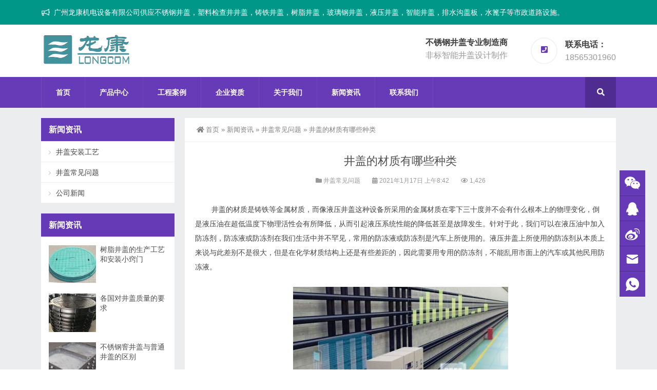

--- FILE ---
content_type: text/html; charset=UTF-8
request_url: https://www.lkpsj.com/xw/1174.html
body_size: 17084
content:
<!DOCTYPE html>
<html lang="zh-Hans">
<head>
<meta http-equiv="Content-Type" content="text/html; charset=UTF-8" />
<meta content="width=device-width, initial-scale=1.0, user-scalable=no" name="viewport" />
<meta name="applicable-device" content="pc,mobile" />
<meta http-equiv="Cache-Control" content="no-transform" />
<link rel="shortcut icon" href="/wp-content/uploads/2021/11/8d28b95d9237c7fefcdb15.jpg"/>
<title>井盖的材质有哪些种类 - 龙康不锈钢井盖_智能井盖-龙康不锈钢井盖_智能井盖</title>
<meta name="keywords" content="井盖常见问题" />
<meta name="description" content="井盖的材质是铸铁等金属材质，而像液压井盖这种设备所采用的金属材质在零下三十度并不会有什么根本上的物理变化，倒是液压油在超低温度下物理活性会有所降低，从而引起液压系" />
<meta property="og:type" content="article" />
<meta property="og:url" content="https://www.lkpsj.com/xw/1174.html" />
<meta property="og:site_name" content="龙康不锈钢井盖_智能井盖" />
<meta property="og:title" content="井盖的材质有哪些种类" />
<meta property="og:image" content="/uploads/allimg/210117/1634226047-0.jpg" />
<meta property="og:description" content="井盖的材质是铸铁等金属材质，而像液压井盖这种设备所采用的金属材质在零下三十度并不会有什么根本上的物理变化，倒是液压油在超低温度下物理活性会有所降低，从而引起液压系" />
<style>
#wpadminbar #wp-admin-bar-wccp_free_top_button .ab-icon:before {
	content: "\f160";
	color: #02CA02;
	top: 3px;
}
#wpadminbar #wp-admin-bar-wccp_free_top_button .ab-icon {
	transform: rotate(45deg);
}
</style>
<meta name='robots' content='index, follow, max-image-preview:large, max-snippet:-1, max-video-preview:-1' />

	<!-- This site is optimized with the Yoast SEO plugin v26.8 - https://yoast.com/product/yoast-seo-wordpress/ -->
	<link rel="canonical" href="https://www.lkpsj.com/xw/cjwt/1174.html" />
	<meta property="og:locale" content="zh_CN" />
	<meta property="og:type" content="article" />
	<meta property="og:title" content="井盖的材质有哪些种类 - 龙康不锈钢井盖_智能井盖" />
	<meta property="og:description" content="井盖的材质是铸铁等金属材质，而像液压井盖这种设备所采用的金属材质在零下三十度并不会有什么根本上的物理变化，倒是液压油在超低温度下物理活性会有所降低，从而引起液压系" />
	<meta property="og:url" content="https://www.lkpsj.com/xw/cjwt/1174.html" />
	<meta property="og:site_name" content="龙康不锈钢井盖_智能井盖" />
	<meta property="article:published_time" content="2021-01-17T08:42:09+00:00" />
	<meta property="og:image" content="https://www.lkpsj.com/uploads/allimg/210117/1634226047-0.jpg" />
	<meta name="author" content="龙, 康" />
	<meta name="twitter:card" content="summary_large_image" />
	<meta name="twitter:label1" content="作者" />
	<meta name="twitter:data1" content="龙, 康" />
	<script type="application/ld+json" class="yoast-schema-graph">{"@context":"https://schema.org","@graph":[{"@type":"Article","@id":"https://www.lkpsj.com/xw/cjwt/1174.html#article","isPartOf":{"@id":"https://www.lkpsj.com/xw/cjwt/1174.html"},"author":{"name":"龙, 康","@id":"https://www.lkpsj.com/#/schema/person/0ae0bd1a99a0dbc6e784925952b3492c"},"headline":"井盖的材质有哪些种类","datePublished":"2021-01-17T08:42:09+00:00","mainEntityOfPage":{"@id":"https://www.lkpsj.com/xw/cjwt/1174.html"},"wordCount":5,"commentCount":0,"publisher":{"@id":"https://www.lkpsj.com/#organization"},"articleSection":["井盖常见问题"],"inLanguage":"zh-Hans","potentialAction":[{"@type":"CommentAction","name":"Comment","target":["https://www.lkpsj.com/xw/cjwt/1174.html#respond"]}]},{"@type":"WebPage","@id":"https://www.lkpsj.com/xw/cjwt/1174.html","url":"https://www.lkpsj.com/xw/cjwt/1174.html","name":"井盖的材质有哪些种类 - 龙康不锈钢井盖_智能井盖","isPartOf":{"@id":"https://www.lkpsj.com/#website"},"datePublished":"2021-01-17T08:42:09+00:00","breadcrumb":{"@id":"https://www.lkpsj.com/xw/cjwt/1174.html#breadcrumb"},"inLanguage":"zh-Hans","potentialAction":[{"@type":"ReadAction","target":["https://www.lkpsj.com/xw/cjwt/1174.html"]}]},{"@type":"BreadcrumbList","@id":"https://www.lkpsj.com/xw/cjwt/1174.html#breadcrumb","itemListElement":[{"@type":"ListItem","position":1,"name":"首页","item":"https://www.lkpsj.com/"},{"@type":"ListItem","position":2,"name":"井盖的材质有哪些种类"}]},{"@type":"WebSite","@id":"https://www.lkpsj.com/#website","url":"https://www.lkpsj.com/","name":"龙康不锈钢井盖_智能井盖","description":"塑料检查井井盖，树脂井盖，铸铁井盖生产厂","publisher":{"@id":"https://www.lkpsj.com/#organization"},"potentialAction":[{"@type":"SearchAction","target":{"@type":"EntryPoint","urlTemplate":"https://www.lkpsj.com/?s={search_term_string}"},"query-input":{"@type":"PropertyValueSpecification","valueRequired":true,"valueName":"search_term_string"}}],"inLanguage":"zh-Hans"},{"@type":"Organization","@id":"https://www.lkpsj.com/#organization","name":"广州龙康机电设备有限公司","url":"https://www.lkpsj.com/","logo":{"@type":"ImageObject","inLanguage":"zh-Hans","@id":"https://www.lkpsj.com/#/schema/logo/image/","url":"http://www.lkpsj.com/wp-content/uploads/2021/11/da8c7a41920ab25ee0919-e1636641852642.png","contentUrl":"http://www.lkpsj.com/wp-content/uploads/2021/11/da8c7a41920ab25ee0919-e1636641852642.png","width":205,"height":79,"caption":"广州龙康机电设备有限公司"},"image":{"@id":"https://www.lkpsj.com/#/schema/logo/image/"}},{"@type":"Person","@id":"https://www.lkpsj.com/#/schema/person/0ae0bd1a99a0dbc6e784925952b3492c","name":"龙, 康","image":{"@type":"ImageObject","inLanguage":"zh-Hans","@id":"https://www.lkpsj.com/#/schema/person/image/","url":"https://secure.gravatar.com/avatar/a950eb2427c413a270e4a6b549ad918d87442662046ed36392e90a7b0225be3a?s=96&d=mm&r=g","contentUrl":"https://secure.gravatar.com/avatar/a950eb2427c413a270e4a6b549ad918d87442662046ed36392e90a7b0225be3a?s=96&d=mm&r=g","caption":"龙, 康"},"url":"https://www.lkpsj.com/author/lkpsj"}]}</script>
	<!-- / Yoast SEO plugin. -->


<link rel="alternate" type="application/rss+xml" title="龙康不锈钢井盖_智能井盖 &raquo; 井盖的材质有哪些种类 评论 Feed" href="https://www.lkpsj.com/xw/1174.html/feed" />
<link rel="alternate" title="oEmbed (JSON)" type="application/json+oembed" href="https://www.lkpsj.com/wp-json/oembed/1.0/embed?url=https%3A%2F%2Fwww.lkpsj.com%2Fxw%2F1174.html" />
<link rel="alternate" title="oEmbed (XML)" type="text/xml+oembed" href="https://www.lkpsj.com/wp-json/oembed/1.0/embed?url=https%3A%2F%2Fwww.lkpsj.com%2Fxw%2F1174.html&#038;format=xml" />
		<style>
			.lazyload,
			.lazyloading {
				max-width: 100%;
			}
		</style>
		<style id='wp-img-auto-sizes-contain-inline-css' type='text/css'>
img:is([sizes=auto i],[sizes^="auto," i]){contain-intrinsic-size:3000px 1500px}
/*# sourceURL=wp-img-auto-sizes-contain-inline-css */
</style>
<style id='wp-block-library-inline-css' type='text/css'>
:root{--wp-block-synced-color:#7a00df;--wp-block-synced-color--rgb:122,0,223;--wp-bound-block-color:var(--wp-block-synced-color);--wp-editor-canvas-background:#ddd;--wp-admin-theme-color:#007cba;--wp-admin-theme-color--rgb:0,124,186;--wp-admin-theme-color-darker-10:#006ba1;--wp-admin-theme-color-darker-10--rgb:0,107,160.5;--wp-admin-theme-color-darker-20:#005a87;--wp-admin-theme-color-darker-20--rgb:0,90,135;--wp-admin-border-width-focus:2px}@media (min-resolution:192dpi){:root{--wp-admin-border-width-focus:1.5px}}.wp-element-button{cursor:pointer}:root .has-very-light-gray-background-color{background-color:#eee}:root .has-very-dark-gray-background-color{background-color:#313131}:root .has-very-light-gray-color{color:#eee}:root .has-very-dark-gray-color{color:#313131}:root .has-vivid-green-cyan-to-vivid-cyan-blue-gradient-background{background:linear-gradient(135deg,#00d084,#0693e3)}:root .has-purple-crush-gradient-background{background:linear-gradient(135deg,#34e2e4,#4721fb 50%,#ab1dfe)}:root .has-hazy-dawn-gradient-background{background:linear-gradient(135deg,#faaca8,#dad0ec)}:root .has-subdued-olive-gradient-background{background:linear-gradient(135deg,#fafae1,#67a671)}:root .has-atomic-cream-gradient-background{background:linear-gradient(135deg,#fdd79a,#004a59)}:root .has-nightshade-gradient-background{background:linear-gradient(135deg,#330968,#31cdcf)}:root .has-midnight-gradient-background{background:linear-gradient(135deg,#020381,#2874fc)}:root{--wp--preset--font-size--normal:16px;--wp--preset--font-size--huge:42px}.has-regular-font-size{font-size:1em}.has-larger-font-size{font-size:2.625em}.has-normal-font-size{font-size:var(--wp--preset--font-size--normal)}.has-huge-font-size{font-size:var(--wp--preset--font-size--huge)}.has-text-align-center{text-align:center}.has-text-align-left{text-align:left}.has-text-align-right{text-align:right}.has-fit-text{white-space:nowrap!important}#end-resizable-editor-section{display:none}.aligncenter{clear:both}.items-justified-left{justify-content:flex-start}.items-justified-center{justify-content:center}.items-justified-right{justify-content:flex-end}.items-justified-space-between{justify-content:space-between}.screen-reader-text{border:0;clip-path:inset(50%);height:1px;margin:-1px;overflow:hidden;padding:0;position:absolute;width:1px;word-wrap:normal!important}.screen-reader-text:focus{background-color:#ddd;clip-path:none;color:#444;display:block;font-size:1em;height:auto;left:5px;line-height:normal;padding:15px 23px 14px;text-decoration:none;top:5px;width:auto;z-index:100000}html :where(.has-border-color){border-style:solid}html :where([style*=border-top-color]){border-top-style:solid}html :where([style*=border-right-color]){border-right-style:solid}html :where([style*=border-bottom-color]){border-bottom-style:solid}html :where([style*=border-left-color]){border-left-style:solid}html :where([style*=border-width]){border-style:solid}html :where([style*=border-top-width]){border-top-style:solid}html :where([style*=border-right-width]){border-right-style:solid}html :where([style*=border-bottom-width]){border-bottom-style:solid}html :where([style*=border-left-width]){border-left-style:solid}html :where(img[class*=wp-image-]){height:auto;max-width:100%}:where(figure){margin:0 0 1em}html :where(.is-position-sticky){--wp-admin--admin-bar--position-offset:var(--wp-admin--admin-bar--height,0px)}@media screen and (max-width:600px){html :where(.is-position-sticky){--wp-admin--admin-bar--position-offset:0px}}

/*# sourceURL=wp-block-library-inline-css */
</style><style id='global-styles-inline-css' type='text/css'>
:root{--wp--preset--aspect-ratio--square: 1;--wp--preset--aspect-ratio--4-3: 4/3;--wp--preset--aspect-ratio--3-4: 3/4;--wp--preset--aspect-ratio--3-2: 3/2;--wp--preset--aspect-ratio--2-3: 2/3;--wp--preset--aspect-ratio--16-9: 16/9;--wp--preset--aspect-ratio--9-16: 9/16;--wp--preset--color--black: #000000;--wp--preset--color--cyan-bluish-gray: #abb8c3;--wp--preset--color--white: #ffffff;--wp--preset--color--pale-pink: #f78da7;--wp--preset--color--vivid-red: #cf2e2e;--wp--preset--color--luminous-vivid-orange: #ff6900;--wp--preset--color--luminous-vivid-amber: #fcb900;--wp--preset--color--light-green-cyan: #7bdcb5;--wp--preset--color--vivid-green-cyan: #00d084;--wp--preset--color--pale-cyan-blue: #8ed1fc;--wp--preset--color--vivid-cyan-blue: #0693e3;--wp--preset--color--vivid-purple: #9b51e0;--wp--preset--gradient--vivid-cyan-blue-to-vivid-purple: linear-gradient(135deg,rgb(6,147,227) 0%,rgb(155,81,224) 100%);--wp--preset--gradient--light-green-cyan-to-vivid-green-cyan: linear-gradient(135deg,rgb(122,220,180) 0%,rgb(0,208,130) 100%);--wp--preset--gradient--luminous-vivid-amber-to-luminous-vivid-orange: linear-gradient(135deg,rgb(252,185,0) 0%,rgb(255,105,0) 100%);--wp--preset--gradient--luminous-vivid-orange-to-vivid-red: linear-gradient(135deg,rgb(255,105,0) 0%,rgb(207,46,46) 100%);--wp--preset--gradient--very-light-gray-to-cyan-bluish-gray: linear-gradient(135deg,rgb(238,238,238) 0%,rgb(169,184,195) 100%);--wp--preset--gradient--cool-to-warm-spectrum: linear-gradient(135deg,rgb(74,234,220) 0%,rgb(151,120,209) 20%,rgb(207,42,186) 40%,rgb(238,44,130) 60%,rgb(251,105,98) 80%,rgb(254,248,76) 100%);--wp--preset--gradient--blush-light-purple: linear-gradient(135deg,rgb(255,206,236) 0%,rgb(152,150,240) 100%);--wp--preset--gradient--blush-bordeaux: linear-gradient(135deg,rgb(254,205,165) 0%,rgb(254,45,45) 50%,rgb(107,0,62) 100%);--wp--preset--gradient--luminous-dusk: linear-gradient(135deg,rgb(255,203,112) 0%,rgb(199,81,192) 50%,rgb(65,88,208) 100%);--wp--preset--gradient--pale-ocean: linear-gradient(135deg,rgb(255,245,203) 0%,rgb(182,227,212) 50%,rgb(51,167,181) 100%);--wp--preset--gradient--electric-grass: linear-gradient(135deg,rgb(202,248,128) 0%,rgb(113,206,126) 100%);--wp--preset--gradient--midnight: linear-gradient(135deg,rgb(2,3,129) 0%,rgb(40,116,252) 100%);--wp--preset--font-size--small: 13px;--wp--preset--font-size--medium: 20px;--wp--preset--font-size--large: 36px;--wp--preset--font-size--x-large: 42px;--wp--preset--spacing--20: 0.44rem;--wp--preset--spacing--30: 0.67rem;--wp--preset--spacing--40: 1rem;--wp--preset--spacing--50: 1.5rem;--wp--preset--spacing--60: 2.25rem;--wp--preset--spacing--70: 3.38rem;--wp--preset--spacing--80: 5.06rem;--wp--preset--shadow--natural: 6px 6px 9px rgba(0, 0, 0, 0.2);--wp--preset--shadow--deep: 12px 12px 50px rgba(0, 0, 0, 0.4);--wp--preset--shadow--sharp: 6px 6px 0px rgba(0, 0, 0, 0.2);--wp--preset--shadow--outlined: 6px 6px 0px -3px rgb(255, 255, 255), 6px 6px rgb(0, 0, 0);--wp--preset--shadow--crisp: 6px 6px 0px rgb(0, 0, 0);}:where(.is-layout-flex){gap: 0.5em;}:where(.is-layout-grid){gap: 0.5em;}body .is-layout-flex{display: flex;}.is-layout-flex{flex-wrap: wrap;align-items: center;}.is-layout-flex > :is(*, div){margin: 0;}body .is-layout-grid{display: grid;}.is-layout-grid > :is(*, div){margin: 0;}:where(.wp-block-columns.is-layout-flex){gap: 2em;}:where(.wp-block-columns.is-layout-grid){gap: 2em;}:where(.wp-block-post-template.is-layout-flex){gap: 1.25em;}:where(.wp-block-post-template.is-layout-grid){gap: 1.25em;}.has-black-color{color: var(--wp--preset--color--black) !important;}.has-cyan-bluish-gray-color{color: var(--wp--preset--color--cyan-bluish-gray) !important;}.has-white-color{color: var(--wp--preset--color--white) !important;}.has-pale-pink-color{color: var(--wp--preset--color--pale-pink) !important;}.has-vivid-red-color{color: var(--wp--preset--color--vivid-red) !important;}.has-luminous-vivid-orange-color{color: var(--wp--preset--color--luminous-vivid-orange) !important;}.has-luminous-vivid-amber-color{color: var(--wp--preset--color--luminous-vivid-amber) !important;}.has-light-green-cyan-color{color: var(--wp--preset--color--light-green-cyan) !important;}.has-vivid-green-cyan-color{color: var(--wp--preset--color--vivid-green-cyan) !important;}.has-pale-cyan-blue-color{color: var(--wp--preset--color--pale-cyan-blue) !important;}.has-vivid-cyan-blue-color{color: var(--wp--preset--color--vivid-cyan-blue) !important;}.has-vivid-purple-color{color: var(--wp--preset--color--vivid-purple) !important;}.has-black-background-color{background-color: var(--wp--preset--color--black) !important;}.has-cyan-bluish-gray-background-color{background-color: var(--wp--preset--color--cyan-bluish-gray) !important;}.has-white-background-color{background-color: var(--wp--preset--color--white) !important;}.has-pale-pink-background-color{background-color: var(--wp--preset--color--pale-pink) !important;}.has-vivid-red-background-color{background-color: var(--wp--preset--color--vivid-red) !important;}.has-luminous-vivid-orange-background-color{background-color: var(--wp--preset--color--luminous-vivid-orange) !important;}.has-luminous-vivid-amber-background-color{background-color: var(--wp--preset--color--luminous-vivid-amber) !important;}.has-light-green-cyan-background-color{background-color: var(--wp--preset--color--light-green-cyan) !important;}.has-vivid-green-cyan-background-color{background-color: var(--wp--preset--color--vivid-green-cyan) !important;}.has-pale-cyan-blue-background-color{background-color: var(--wp--preset--color--pale-cyan-blue) !important;}.has-vivid-cyan-blue-background-color{background-color: var(--wp--preset--color--vivid-cyan-blue) !important;}.has-vivid-purple-background-color{background-color: var(--wp--preset--color--vivid-purple) !important;}.has-black-border-color{border-color: var(--wp--preset--color--black) !important;}.has-cyan-bluish-gray-border-color{border-color: var(--wp--preset--color--cyan-bluish-gray) !important;}.has-white-border-color{border-color: var(--wp--preset--color--white) !important;}.has-pale-pink-border-color{border-color: var(--wp--preset--color--pale-pink) !important;}.has-vivid-red-border-color{border-color: var(--wp--preset--color--vivid-red) !important;}.has-luminous-vivid-orange-border-color{border-color: var(--wp--preset--color--luminous-vivid-orange) !important;}.has-luminous-vivid-amber-border-color{border-color: var(--wp--preset--color--luminous-vivid-amber) !important;}.has-light-green-cyan-border-color{border-color: var(--wp--preset--color--light-green-cyan) !important;}.has-vivid-green-cyan-border-color{border-color: var(--wp--preset--color--vivid-green-cyan) !important;}.has-pale-cyan-blue-border-color{border-color: var(--wp--preset--color--pale-cyan-blue) !important;}.has-vivid-cyan-blue-border-color{border-color: var(--wp--preset--color--vivid-cyan-blue) !important;}.has-vivid-purple-border-color{border-color: var(--wp--preset--color--vivid-purple) !important;}.has-vivid-cyan-blue-to-vivid-purple-gradient-background{background: var(--wp--preset--gradient--vivid-cyan-blue-to-vivid-purple) !important;}.has-light-green-cyan-to-vivid-green-cyan-gradient-background{background: var(--wp--preset--gradient--light-green-cyan-to-vivid-green-cyan) !important;}.has-luminous-vivid-amber-to-luminous-vivid-orange-gradient-background{background: var(--wp--preset--gradient--luminous-vivid-amber-to-luminous-vivid-orange) !important;}.has-luminous-vivid-orange-to-vivid-red-gradient-background{background: var(--wp--preset--gradient--luminous-vivid-orange-to-vivid-red) !important;}.has-very-light-gray-to-cyan-bluish-gray-gradient-background{background: var(--wp--preset--gradient--very-light-gray-to-cyan-bluish-gray) !important;}.has-cool-to-warm-spectrum-gradient-background{background: var(--wp--preset--gradient--cool-to-warm-spectrum) !important;}.has-blush-light-purple-gradient-background{background: var(--wp--preset--gradient--blush-light-purple) !important;}.has-blush-bordeaux-gradient-background{background: var(--wp--preset--gradient--blush-bordeaux) !important;}.has-luminous-dusk-gradient-background{background: var(--wp--preset--gradient--luminous-dusk) !important;}.has-pale-ocean-gradient-background{background: var(--wp--preset--gradient--pale-ocean) !important;}.has-electric-grass-gradient-background{background: var(--wp--preset--gradient--electric-grass) !important;}.has-midnight-gradient-background{background: var(--wp--preset--gradient--midnight) !important;}.has-small-font-size{font-size: var(--wp--preset--font-size--small) !important;}.has-medium-font-size{font-size: var(--wp--preset--font-size--medium) !important;}.has-large-font-size{font-size: var(--wp--preset--font-size--large) !important;}.has-x-large-font-size{font-size: var(--wp--preset--font-size--x-large) !important;}
/*# sourceURL=global-styles-inline-css */
</style>

<style id='classic-theme-styles-inline-css' type='text/css'>
/*! This file is auto-generated */
.wp-block-button__link{color:#fff;background-color:#32373c;border-radius:9999px;box-shadow:none;text-decoration:none;padding:calc(.667em + 2px) calc(1.333em + 2px);font-size:1.125em}.wp-block-file__button{background:#32373c;color:#fff;text-decoration:none}
/*# sourceURL=/wp-includes/css/classic-themes.min.css */
</style>
<link rel='stylesheet' id='style-css' href='https://www.lkpsj.com/wp-content/themes/Zing-Pro/style.css?ver=4.8.1' type='text/css' media='all' />
<link rel='stylesheet' id='animate-css' href='https://www.lkpsj.com/wp-content/themes/Zing-Pro/static/css/animate.min.css?ver=4.8.1' type='text/css' media='all' />
<link rel='stylesheet' id='iconfont-css' href='https://www.lkpsj.com/wp-content/themes/Zing-Pro/static/font/iconfont.css?ver=4.8.1' type='text/css' media='all' />
<link rel='stylesheet' id='line-awesome-css' href='https://www.lkpsj.com/wp-content/themes/Zing-Pro/static/line-awesome/css/line-awesome.min.css?ver=6.9' type='text/css' media='all' />
<link rel='stylesheet' id='font-awesome-dahuzi-css' href='https://www.lkpsj.com/wp-content/themes/Zing-Pro/static/font-awesome/css/font-awesome.min.css?ver=5.15.4' type='text/css' media='all' />
<link rel='stylesheet' id='theme-color-css' href='https://www.lkpsj.com/wp-content/themes/Zing-Pro/static/css/theme-color.css?ver=4.8.1' type='text/css' media='all' />
<link rel='stylesheet' id='fancybox-css' href='https://www.lkpsj.com/wp-content/themes/Zing-Pro/static/fancybox3/jquery.fancybox.min.css?ver=6.9' type='text/css' media='all' />
<script type="text/javascript" src="https://www.lkpsj.com/wp-content/themes/Zing-Pro/static/js/jquery-1.7.2.min.js?ver=6.9" id="jquery-js"></script>
<script type="text/javascript" id="animate-js-extra">
/* <![CDATA[ */
var xintheme = {"data_animate":"true","head_notice":"true"};
//# sourceURL=animate-js-extra
/* ]]> */
</script>
<script type="text/javascript" src="https://www.lkpsj.com/wp-content/themes/Zing-Pro/static/js/animate.min.js?ver=6.9" id="animate-js"></script>
<link rel="https://api.w.org/" href="https://www.lkpsj.com/wp-json/" /><link rel="alternate" title="JSON" type="application/json" href="https://www.lkpsj.com/wp-json/wp/v2/posts/1174" /><link rel="EditURI" type="application/rsd+xml" title="RSD" href="https://www.lkpsj.com/xmlrpc.php?rsd" />
<meta name="generator" content="WordPress 6.9" />
<link rel='shortlink' href='https://www.lkpsj.com/?p=1174' />
<script id="wpcp_disable_selection" type="text/javascript">
var image_save_msg='You are not allowed to save images!';
	var no_menu_msg='Context Menu disabled!';
	var smessage = "Content is protected !!";

function disableEnterKey(e)
{
	var elemtype = e.target.tagName;
	
	elemtype = elemtype.toUpperCase();
	
	if (elemtype == "TEXT" || elemtype == "TEXTAREA" || elemtype == "INPUT" || elemtype == "PASSWORD" || elemtype == "SELECT" || elemtype == "OPTION" || elemtype == "EMBED")
	{
		elemtype = 'TEXT';
	}
	
	if (e.ctrlKey){
     var key;
     if(window.event)
          key = window.event.keyCode;     //IE
     else
          key = e.which;     //firefox (97)
    //if (key != 17) alert(key);
     if (elemtype!= 'TEXT' && (key == 97 || key == 65 || key == 67 || key == 99 || key == 88 || key == 120 || key == 26 || key == 85  || key == 86 || key == 83 || key == 43 || key == 73))
     {
		if(wccp_free_iscontenteditable(e)) return true;
		show_wpcp_message('You are not allowed to copy content or view source');
		return false;
     }else
     	return true;
     }
}


/*For contenteditable tags*/
function wccp_free_iscontenteditable(e)
{
	var e = e || window.event; // also there is no e.target property in IE. instead IE uses window.event.srcElement
  	
	var target = e.target || e.srcElement;

	var elemtype = e.target.nodeName;
	
	elemtype = elemtype.toUpperCase();
	
	var iscontenteditable = "false";
		
	if(typeof target.getAttribute!="undefined" ) iscontenteditable = target.getAttribute("contenteditable"); // Return true or false as string
	
	var iscontenteditable2 = false;
	
	if(typeof target.isContentEditable!="undefined" ) iscontenteditable2 = target.isContentEditable; // Return true or false as boolean

	if(target.parentElement.isContentEditable) iscontenteditable2 = true;
	
	if (iscontenteditable == "true" || iscontenteditable2 == true)
	{
		if(typeof target.style!="undefined" ) target.style.cursor = "text";
		
		return true;
	}
}

////////////////////////////////////
function disable_copy(e)
{	
	var e = e || window.event; // also there is no e.target property in IE. instead IE uses window.event.srcElement
	
	var elemtype = e.target.tagName;
	
	elemtype = elemtype.toUpperCase();
	
	if (elemtype == "TEXT" || elemtype == "TEXTAREA" || elemtype == "INPUT" || elemtype == "PASSWORD" || elemtype == "SELECT" || elemtype == "OPTION" || elemtype == "EMBED")
	{
		elemtype = 'TEXT';
	}
	
	if(wccp_free_iscontenteditable(e)) return true;
	
	var isSafari = /Safari/.test(navigator.userAgent) && /Apple Computer/.test(navigator.vendor);
	
	var checker_IMG = '';
	if (elemtype == "IMG" && checker_IMG == 'checked' && e.detail >= 2) {show_wpcp_message(alertMsg_IMG);return false;}
	if (elemtype != "TEXT")
	{
		if (smessage !== "" && e.detail == 2)
			show_wpcp_message(smessage);
		
		if (isSafari)
			return true;
		else
			return false;
	}	
}

//////////////////////////////////////////
function disable_copy_ie()
{
	var e = e || window.event;
	var elemtype = window.event.srcElement.nodeName;
	elemtype = elemtype.toUpperCase();
	if(wccp_free_iscontenteditable(e)) return true;
	if (elemtype == "IMG") {show_wpcp_message(alertMsg_IMG);return false;}
	if (elemtype != "TEXT" && elemtype != "TEXTAREA" && elemtype != "INPUT" && elemtype != "PASSWORD" && elemtype != "SELECT" && elemtype != "OPTION" && elemtype != "EMBED")
	{
		return false;
	}
}	
function reEnable()
{
	return true;
}
document.onkeydown = disableEnterKey;
document.onselectstart = disable_copy_ie;
if(navigator.userAgent.indexOf('MSIE')==-1)
{
	document.onmousedown = disable_copy;
	document.onclick = reEnable;
}
function disableSelection(target)
{
    //For IE This code will work
    if (typeof target.onselectstart!="undefined")
    target.onselectstart = disable_copy_ie;
    
    //For Firefox This code will work
    else if (typeof target.style.MozUserSelect!="undefined")
    {target.style.MozUserSelect="none";}
    
    //All other  (ie: Opera) This code will work
    else
    target.onmousedown=function(){return false}
    target.style.cursor = "default";
}
//Calling the JS function directly just after body load
window.onload = function(){disableSelection(document.body);};

//////////////////special for safari Start////////////////
var onlongtouch;
var timer;
var touchduration = 1000; //length of time we want the user to touch before we do something

var elemtype = "";
function touchstart(e) {
	var e = e || window.event;
  // also there is no e.target property in IE.
  // instead IE uses window.event.srcElement
  	var target = e.target || e.srcElement;
	
	elemtype = window.event.srcElement.nodeName;
	
	elemtype = elemtype.toUpperCase();
	
	if(!wccp_pro_is_passive()) e.preventDefault();
	if (!timer) {
		timer = setTimeout(onlongtouch, touchduration);
	}
}

function touchend() {
    //stops short touches from firing the event
    if (timer) {
        clearTimeout(timer);
        timer = null;
    }
	onlongtouch();
}

onlongtouch = function(e) { //this will clear the current selection if anything selected
	
	if (elemtype != "TEXT" && elemtype != "TEXTAREA" && elemtype != "INPUT" && elemtype != "PASSWORD" && elemtype != "SELECT" && elemtype != "EMBED" && elemtype != "OPTION")	
	{
		if (window.getSelection) {
			if (window.getSelection().empty) {  // Chrome
			window.getSelection().empty();
			} else if (window.getSelection().removeAllRanges) {  // Firefox
			window.getSelection().removeAllRanges();
			}
		} else if (document.selection) {  // IE?
			document.selection.empty();
		}
		return false;
	}
};

document.addEventListener("DOMContentLoaded", function(event) { 
    window.addEventListener("touchstart", touchstart, false);
    window.addEventListener("touchend", touchend, false);
});

function wccp_pro_is_passive() {

  var cold = false,
  hike = function() {};

  try {
	  const object1 = {};
  var aid = Object.defineProperty(object1, 'passive', {
  get() {cold = true}
  });
  window.addEventListener('test', hike, aid);
  window.removeEventListener('test', hike, aid);
  } catch (e) {}

  return cold;
}
/*special for safari End*/
</script>
<script id="wpcp_disable_Right_Click" type="text/javascript">
document.ondragstart = function() { return false;}
	function nocontext(e) {
	   return false;
	}
	document.oncontextmenu = nocontext;
</script>
<style>
.unselectable
{
-moz-user-select:none;
-webkit-user-select:none;
cursor: default;
}
html
{
-webkit-touch-callout: none;
-webkit-user-select: none;
-khtml-user-select: none;
-moz-user-select: none;
-ms-user-select: none;
user-select: none;
-webkit-tap-highlight-color: rgba(0,0,0,0);
}
</style>
<script id="wpcp_css_disable_selection" type="text/javascript">
var e = document.getElementsByTagName('body')[0];
if(e)
{
	e.setAttribute('unselectable',"on");
}
</script>
		<script>
			document.documentElement.className = document.documentElement.className.replace('no-js', 'js');
		</script>
				<style>
			.no-js img.lazyload {
				display: none;
			}

			figure.wp-block-image img.lazyloading {
				min-width: 150px;
			}

			.lazyload,
			.lazyloading {
				--smush-placeholder-width: 100px;
				--smush-placeholder-aspect-ratio: 1/1;
				width: var(--smush-image-width, var(--smush-placeholder-width)) !important;
				aspect-ratio: var(--smush-image-aspect-ratio, var(--smush-placeholder-aspect-ratio)) !important;
			}

						.lazyload, .lazyloading {
				opacity: 0;
			}

			.lazyloaded {
				opacity: 1;
				transition: opacity 400ms;
				transition-delay: 0ms;
			}

					</style>
		<style>.not-animated {opacity:0}</style><style>#wzzt p {text-indent: 2em}</style></head>
<body class="wp-singular post-template-default single single-post postid-1174 single-format-standard wp-theme-Zing-Pro unselectable zing_color_d footer_color_d">
	<div id="wrapper" class="home-page">
				<div id="hellobar" class=" notice_color_i">

			<div class="hellobar_inner">
				<div class="page-width">
					<div class="hellobar_inner_wrap">
						<p class="animate">
							<i class="cs-icon la la-bullhorn"></i> 广州龙康机电设备有限公司供应不锈钢井盖，塑料检查井井盖，铸铁井盖，树脂井盖，玻璃钢井盖，液压井盖，智能井盖，排水沟盖板，水篦子等市政道路设施。						</p>
											</div>
				</div>
			</div>
		</div>
				<header class="header-area header-v2">
<div class="page-width">
	<div class="row">
		<div class="logo">
			<a href="https://www.lkpsj.com">
				<img data-src="/wp-content/uploads/2021/11/lPNG.png" alt="龙康不锈钢井盖_智能井盖" src="[data-uri]" class="lazyload" style="--smush-placeholder-width: 300px; --smush-placeholder-aspect-ratio: 300/96;">
			</a>
		</div>
		<div class="header-contact-info">
			<ul>
								<li>
				<div class="iocn-holder">
					<span class=""></span>
				</div>
				<div class="text-holder">
					<h5>不锈钢井盖专业制造商</h5>
					<h6>非标智能井盖设计制作</h6>
				</div>
				</li>
								<li>
				<div class="iocn-holder">
					<span class="fa fa-phone-square"></span>
				</div>
				<div class="text-holder">
					<h5>联系电话：</h5>
					<h6>18565301960</h6>
				</div>
				</li>
											</ul>
		</div>
	</div>
</div>
</header>
<div class="mainmenu-area">
	<div class="page-width">
		<div class="row">
			<nav class="main-menu">
			<div class="navbar-collapse collapse clearfix">
				<ul class="navigation clearfix">
					<li id="menu-item-1373" class="menu-item menu-item-type-custom menu-item-object-custom menu-item-home menu-item-1373"><a href="http://www.lkpsj.com">首页</a></li>
<li id="menu-item-1343" class="menu-item menu-item-type-taxonomy menu-item-object-category menu-item-has-children menu-item-1343"><a href="https://www.lkpsj.com/jg">产品中心</a>
<ul class="sub-menu">
	<li id="menu-item-1344" class="menu-item menu-item-type-taxonomy menu-item-object-category menu-item-1344"><a href="https://www.lkpsj.com/jg/jinggai">井盖</a></li>
	<li id="menu-item-1345" class="menu-item menu-item-type-taxonomy menu-item-object-category menu-item-1345"><a href="https://www.lkpsj.com/jg/zhinengjinggai">智能井盖</a></li>
</ul>
</li>
<li id="menu-item-1346" class="menu-item menu-item-type-taxonomy menu-item-object-category menu-item-1346"><a href="https://www.lkpsj.com/anli">工程案例</a></li>
<li id="menu-item-1357" class="menu-item menu-item-type-taxonomy menu-item-object-category menu-item-1357"><a href="https://www.lkpsj.com/rongyu">企业资质</a></li>
<li id="menu-item-1446" class="menu-item menu-item-type-post_type menu-item-object-page menu-item-has-children menu-item-1446"><a href="https://www.lkpsj.com/guangyu">关于我们</a>
<ul class="sub-menu">
	<li id="menu-item-1448" class="menu-item menu-item-type-post_type menu-item-object-page menu-item-1448"><a href="https://www.lkpsj.com/guangyu/zr">社会责任</a></li>
	<li id="menu-item-1449" class="menu-item menu-item-type-post_type menu-item-object-page menu-item-1449"><a href="https://www.lkpsj.com/guangyu/zp">招贤纳士</a></li>
	<li id="menu-item-1450" class="menu-item menu-item-type-post_type menu-item-object-page menu-item-1450"><a href="https://www.lkpsj.com/guangyu/hc">公司画册</a></li>
	<li id="menu-item-1451" class="menu-item menu-item-type-post_type menu-item-object-page menu-item-1451"><a href="https://www.lkpsj.com/guangyu/zz">企业资质</a></li>
	<li id="menu-item-1452" class="menu-item menu-item-type-post_type menu-item-object-page menu-item-1452"><a href="https://www.lkpsj.com/guangyu/wh">企业文化</a></li>
	<li id="menu-item-1447" class="menu-item menu-item-type-post_type menu-item-object-page menu-item-1447"><a href="https://www.lkpsj.com/guangyu/lianxi">联系我们</a></li>
</ul>
</li>
<li id="menu-item-1352" class="menu-item menu-item-type-taxonomy menu-item-object-category current-post-ancestor menu-item-has-children menu-item-1352"><a href="https://www.lkpsj.com/xw">新闻资讯</a>
<ul class="sub-menu">
	<li id="menu-item-1353" class="menu-item menu-item-type-taxonomy menu-item-object-category menu-item-1353"><a href="https://www.lkpsj.com/xw/gy">井盖安装工艺</a></li>
	<li id="menu-item-1354" class="menu-item menu-item-type-taxonomy menu-item-object-category current-post-ancestor current-menu-parent current-post-parent menu-item-1354"><a href="https://www.lkpsj.com/xw/cjwt">井盖常见问题</a></li>
	<li id="menu-item-1355" class="menu-item menu-item-type-taxonomy menu-item-object-category menu-item-1355"><a href="https://www.lkpsj.com/xw/gs">公司新闻</a></li>
</ul>
</li>
<li id="menu-item-1453" class="menu-item menu-item-type-post_type menu-item-object-page menu-item-1453"><a href="https://www.lkpsj.com/guangyu/lianxi">联系我们</a></li>
				</ul>
			</div>
			</nav>
						<div class="top-search-box pull-right">
				<button><i class="fa fa-search"></i></button>
				<ul class="search-box">
					<li>
					<form action="https://www.lkpsj.com/">
						<input type="text" name="s" placeholder="请输入关键词进行搜索…" />
						<button type="submit"><i class="fa fa-search"></i></button>
					</form>
					</li>
				</ul>
			</div>
					</div>
	</div>
</div>
		<div class="touch-top mobile-section clearfix">
			<div class="touch-top-wrapper clearfix">
				<div class="touch-logo">
					<a href="https://www.lkpsj.com">
													<img data-src="/wp-content/uploads/2021/11/da8c7a41920ab25ee09113.png" alt="龙康不锈钢井盖_智能井盖" src="[data-uri]" class="lazyload" style="--smush-placeholder-width: 800px; --smush-placeholder-aspect-ratio: 800/307;">
											</a>
				</div>
				<div class="touch-navigation">
					<div class="touch-toggle">
						<ul>
							<li class="touch-toggle-item-last"><a href="javascript:;" class="drawer-menu" data-drawer="drawer-section-menu"><span></span><i class="touch-icon-menu"></i></a></li>
						</ul>
					</div>
				</div>
			</div>
			<div class="touch-toggle-content touch-top-home">
				<div class="drawer-section drawer-section-menu">
					<div class="touch-menu">
						<ul>
							<li  class="menu-item menu-item-type-custom menu-item-object-custom menu-item-home menu-item-1373 nav-item"><a href="http://www.lkpsj.com" class="nav-link">首页</a></li>
<li  class="menu-item menu-item-type-taxonomy menu-item-object-category menu-item-has-children dropdown menu-item-1343 nav-item"><a href="https://www.lkpsj.com/jg" aria-haspopup="true" aria-expanded="false" class="dropdown-toggle nav-link" id="menu-item-dropdown-1343">产品中心</a><i class="fa fa-sort-down mobile_dropdown_icon"></i>
<ul class="dropdown-menu" aria-labelledby="menu-item-dropdown-1343">
	<li  class="menu-item menu-item-type-taxonomy menu-item-object-category menu-item-1344 nav-item"><a href="https://www.lkpsj.com/jg/jinggai" class="dropdown-item">井盖</a></li>
	<li  class="menu-item menu-item-type-taxonomy menu-item-object-category menu-item-1345 nav-item"><a href="https://www.lkpsj.com/jg/zhinengjinggai" class="dropdown-item">智能井盖</a></li>
</ul>
</li>
<li  class="menu-item menu-item-type-taxonomy menu-item-object-category menu-item-1346 nav-item"><a href="https://www.lkpsj.com/anli" class="nav-link">工程案例</a></li>
<li  class="menu-item menu-item-type-taxonomy menu-item-object-category menu-item-1357 nav-item"><a href="https://www.lkpsj.com/rongyu" class="nav-link">企业资质</a></li>
<li  class="menu-item menu-item-type-post_type menu-item-object-page menu-item-has-children dropdown menu-item-1446 nav-item"><a href="https://www.lkpsj.com/guangyu" aria-haspopup="true" aria-expanded="false" class="dropdown-toggle nav-link" id="menu-item-dropdown-1446">关于我们</a><i class="fa fa-sort-down mobile_dropdown_icon"></i>
<ul class="dropdown-menu" aria-labelledby="menu-item-dropdown-1446">
	<li  class="menu-item menu-item-type-post_type menu-item-object-page menu-item-1448 nav-item"><a href="https://www.lkpsj.com/guangyu/zr" class="dropdown-item">社会责任</a></li>
	<li  class="menu-item menu-item-type-post_type menu-item-object-page menu-item-1449 nav-item"><a href="https://www.lkpsj.com/guangyu/zp" class="dropdown-item">招贤纳士</a></li>
	<li  class="menu-item menu-item-type-post_type menu-item-object-page menu-item-1450 nav-item"><a href="https://www.lkpsj.com/guangyu/hc" class="dropdown-item">公司画册</a></li>
	<li  class="menu-item menu-item-type-post_type menu-item-object-page menu-item-1451 nav-item"><a href="https://www.lkpsj.com/guangyu/zz" class="dropdown-item">企业资质</a></li>
	<li  class="menu-item menu-item-type-post_type menu-item-object-page menu-item-1452 nav-item"><a href="https://www.lkpsj.com/guangyu/wh" class="dropdown-item">企业文化</a></li>
	<li  class="menu-item menu-item-type-post_type menu-item-object-page menu-item-1447 nav-item"><a href="https://www.lkpsj.com/guangyu/lianxi" class="dropdown-item">联系我们</a></li>
</ul>
</li>
<li  class="menu-item menu-item-type-taxonomy menu-item-object-category current-post-ancestor menu-item-has-children dropdown menu-item-1352 nav-item"><a href="https://www.lkpsj.com/xw" aria-haspopup="true" aria-expanded="false" class="dropdown-toggle nav-link" id="menu-item-dropdown-1352">新闻资讯</a><i class="fa fa-sort-down mobile_dropdown_icon"></i>
<ul class="dropdown-menu" aria-labelledby="menu-item-dropdown-1352">
	<li  class="menu-item menu-item-type-taxonomy menu-item-object-category menu-item-1353 nav-item"><a href="https://www.lkpsj.com/xw/gy" class="dropdown-item">井盖安装工艺</a></li>
	<li  class="menu-item menu-item-type-taxonomy menu-item-object-category current-post-ancestor current-menu-parent current-post-parent active menu-item-1354 nav-item"><a href="https://www.lkpsj.com/xw/cjwt" class="dropdown-item">井盖常见问题</a></li>
	<li  class="menu-item menu-item-type-taxonomy menu-item-object-category menu-item-1355 nav-item"><a href="https://www.lkpsj.com/xw/gs" class="dropdown-item">公司新闻</a></li>
</ul>
</li>
<li  class="menu-item menu-item-type-post_type menu-item-object-page menu-item-1453 nav-item"><a href="https://www.lkpsj.com/guangyu/lianxi" class="nav-link">联系我们</a></li>
													</ul>
					</div>
										<form id="mobile-search-form" action="https://www.lkpsj.com/">
						<fieldset>
							<input type="text" name="s" placeholder="请输入关键词进行搜索…" />
							<input type="submit" value="搜索一下" />
						</fieldset>	
					</form>
									</div>
			</div>
		</div>


<section class="main">
    <div class="page-width clearfix">
        <section class="content float-right">
            <div class="breadcrumbs">
				<a href="https://www.lkpsj.com"><i class="fa fa-home"></i>首页</a> <span>&raquo;</span> <a href="https://www.lkpsj.com/xw">新闻资讯</a>  <span>&raquo;</span> <a href="https://www.lkpsj.com/xw/cjwt">井盖常见问题</a>  <span>&raquo;</span> 井盖的材质有哪些种类            </div>
			<div class="content-box">
				<div class="article-detail">
					<div class="article-title">
						<h1>井盖的材质有哪些种类</h1>
					</div>
					<div class="entry-meta">
						<span>
							<i class="fa fa-folder"></i> <a href="https://www.lkpsj.com/xw/cjwt" rel="category tag">井盖常见问题</a>						</span>
												<span>
							<i class="fa fa-calendar"></i> 2021年1月17日 上午8:42													</span>
																		<span>
							<i class="fa fa-eye"></i> 1,426						</span>
						
				        
					</div>
					<div class="article-content-wrapper">
						<div class="article-content">
							<div class="qhd-content" id="wzzt">
																<p style="text-indent: 2em;">
	<span style="font-size: 14px; font-family: 微软雅黑, &quot;Microsoft YaHei&quot;;">井盖的材质是铸铁等金属材质，而像液压井盖这种设备所采用的金属材质在零下三十度并不会有什么根本上的物理变化，倒是液压油在超低温度下物理活性会有所降低，从而引起液压系统性能的降低甚至是故障发生。针对于此，我们可以在液压油中加入防冻剂，防冻液或防冻剂在我们生活中并不罕见，常用的防冻液或防冻剂是汽车上所使用的。液压井盖上所使用的防冻剂从本质上来说与此差别不是很大，但是在化学材质结构上还是有些差距的，因此需要用专用的防冻剂，不能乱用市面上的汽车或其他民用防冻液。</span></p>
<p style="text-indent: 2em; text-align: center;">
	<span style="font-size: 14px; font-family: 微软雅黑, &quot;Microsoft YaHei&quot;;"><img fetchpriority="high" decoding="async" alt="管廊内视频监控系统" border="0" height="314" src="/uploads/allimg/210117/1634226047-0.jpg" style="width: 419px; height: 314px;" title="管廊内视频监控系统" vspace="0" width="419" /></span></p>
<p style="text-indent: 2em;">
	<span style="font-size: 14px; font-family: 微软雅黑, &quot;Microsoft YaHei&quot;;">井盖是现在城市中不可短少的一部分，它静静无闻的守护着路途行人，车辆的安全，一起它又在静静的担负着扫除城市路途积水的责能。跟着社会的开展，小区工程的扩建，许多当地都要用到不锈钢井盖。</span></p>
<p style="text-indent: 2em;">
	<span style="font-size: 14px; font-family: 微软雅黑, &quot;Microsoft YaHei&quot;;">因为之前钢筋混土壤的井盖比较脆，简单开裂，逐渐被铸铁，球墨铸铁所原料替换，再就是玻璃钢格栅所做成的井盖也是备受欢迎的，因为这种井盖耐堕落，抗老化，轻度高，运用寿命可长达50多年！</span></p>
<p style="text-indent: 2em;">
	<span style="font-size: 14px; font-family: 微软雅黑, &quot;Microsoft YaHei&quot;;">无论是哪种井盖，单单的一个井盖是不能够大约抵达要求的了，不论是什么原料的井盖，在井盖的下边都要安顿地下井防护网（窨井防坠网，井盖防护网，）大部分井盖都是以圆形为主。可是，并不是一切圆形的井盖都是下水道井盖。</span></p>
<p style="text-indent: 2em;">
	<span style="font-size: 14px; font-family: 微软雅黑, &quot;Microsoft YaHei&quot;;">城市路途上的窨井盖品种许多，除了下水道井盖外，还有自来水、电力、煤气、通讯电缆、热力、化粪池井盖等。而下水道井盖上一般都会有写上&quot;雨&quot;或许&quot;污&quot;字来区别于其他井盖。现在城市关于井盖的需求不只要求质量要有确保，还要求要漂亮，特别是装置后呈现出来的作用必定要好看。所以有了装修井盖的呈现。装修井盖的原料也是有许多种的，但首要还是以不锈钢原料为主。</span></p>
<p style="text-indent: 2em;">
	<span style="font-size: 14px; font-family: 微软雅黑, &quot;Microsoft YaHei&quot;;">另外，橡胶管虽然也采用了可在低温环境下使用的管路，但是也需要我们定期检查是否有折损的地方，做到防患于未然，将故障扼杀在萌芽中。在设备关键的接头处我们也需要定期检查，防止头接头因为冬季冻裂或老化。所以，冬季定期保养是延长液压井盖使用寿命的必做工作，一定要认真执行，落实到地。</span></p>
<p>
	&nbsp;</p>
								<div class="entry-tags">
																	</div>
															</div>
						</div>
																	</div>
				</div>
			</div>

			
			
			
			
        </section>
		<aside class="sidebar sidebar-page">
    <div class="widget dahuzi-menu">

	<div class="widget widget_nav_menu">
		
		<div class="widget__title block-heading block-heading--line">
			<h3 class="widget__title-text">新闻资讯</h3>
		</div>
		<div class="menu-container">
			<ul class="menu">
					<li class="cat-item cat-item-24"><a href="https://www.lkpsj.com/xw/gy">井盖安装工艺</a>
</li>
	<li class="cat-item cat-item-25"><a href="https://www.lkpsj.com/xw/cjwt">井盖常见问题</a>
</li>
	<li class="cat-item cat-item-26"><a href="https://www.lkpsj.com/xw/gs">公司新闻</a>
</li>
			</ul>
		</div>
		
			</div>

	</div><div class="widget widget_xintheme_postlist"><div class="widget__title block-heading block-heading--line"><h3 class="widget__title-text">新闻资讯</h3></div>	<ul class="widget_SpecialCatPosts">
					<li>
				<a href="https://www.lkpsj.com/xw/1887.html">
					<img data-src="https://www.lkpsj.com/wp-content/themes/Zing-Pro/prune.php&#63;src=https://www.lkpsj.com/wp-content/uploads/2023/01/Pasted-8.png&#38;w=250&#38;h=188&#38;zc=1&#38;q=100" alt="树脂井盖的生产工艺和安装小窍门" title="树脂井盖的生产工艺和安装小窍门" class="thumb lazyload" src="[data-uri]"></a>
				<h4><a href="https://www.lkpsj.com/xw/1887.html">树脂井盖的生产工艺和安装小窍门</a></h4>
			</li>
						<li>
				<a href="https://www.lkpsj.com/xw/1882.html">
					<img data-src="https://www.lkpsj.com/wp-content/themes/Zing-Pro/prune.php&#63;src=https://www.lkpsj.com/wp-content/uploads/2022/03/8.jpg&#38;w=250&#38;h=188&#38;zc=1&#38;q=100" alt="各国对井盖质量的要求" title="各国对井盖质量的要求" class="thumb lazyload" src="[data-uri]"></a>
				<h4><a href="https://www.lkpsj.com/xw/1882.html">各国对井盖质量的要求</a></h4>
			</li>
						<li>
				<a href="https://www.lkpsj.com/xw/1879.html">
					<img data-src="https://www.lkpsj.com/wp-content/themes/Zing-Pro/prune.php&#63;src=https://www.lkpsj.com/wp-content/uploads/2022/04/17.jpg&#38;w=250&#38;h=188&#38;zc=1&#38;q=100" alt="不锈钢窨井盖与普通井盖的区别" title="不锈钢窨井盖与普通井盖的区别" class="thumb lazyload" src="[data-uri]"></a>
				<h4><a href="https://www.lkpsj.com/xw/1879.html">不锈钢窨井盖与普通井盖的区别</a></h4>
			</li>
						<li>
				<a href="https://www.lkpsj.com/xw/1853.html">
					<img data-src="https://www.lkpsj.com/wp-content/themes/Zing-Pro/prune.php&#63;src=https://www.lkpsj.com/wp-content/uploads/2022/02/16.jpg&#38;w=250&#38;h=188&#38;zc=1&#38;q=100" alt="球墨铸铁井盖的材料成分" title="球墨铸铁井盖的材料成分" class="thumb lazyload" src="[data-uri]"></a>
				<h4><a href="https://www.lkpsj.com/xw/1853.html">球墨铸铁井盖的材料成分</a></h4>
			</li>
						<li>
				<a href="https://www.lkpsj.com/xw/1843.html">
					<img data-src="https://www.lkpsj.com/wp-content/themes/Zing-Pro/prune.php&#63;src=https://www.lkpsj.com/wp-content/uploads/2022/02/20.jpg&#38;w=250&#38;h=188&#38;zc=1&#38;q=100" alt="球墨铸铁井盖制造工艺及质量检测" title="球墨铸铁井盖制造工艺及质量检测" class="thumb lazyload" src="[data-uri]"></a>
				<h4><a href="https://www.lkpsj.com/xw/1843.html">球墨铸铁井盖制造工艺及质量检测</a></h4>
			</li>
						<li>
				<a href="https://www.lkpsj.com/xw/1841.html">
					<img data-src="https://www.lkpsj.com/wp-content/themes/Zing-Pro/prune.php&#63;src=https://www.lkpsj.com/wp-content/uploads/2022/03/5.jpg&#38;w=250&#38;h=188&#38;zc=1&#38;q=100" alt="铸铁井盖的主要生产流程工艺方法" title="铸铁井盖的主要生产流程工艺方法" class="thumb lazyload" src="[data-uri]"></a>
				<h4><a href="https://www.lkpsj.com/xw/1841.html">铸铁井盖的主要生产流程工艺方法</a></h4>
			</li>
						<li>
				<a href="https://www.lkpsj.com/xw/1751.html">
					<img data-src="https://www.lkpsj.com/wp-content/themes/Zing-Pro/prune.php&#63;src=https://www.lkpsj.com/wp-content/uploads/2022/02/19.jpg&#38;w=250&#38;h=188&#38;zc=1&#38;q=100" alt="树脂井盖安装前的准备工作" title="树脂井盖安装前的准备工作" class="thumb lazyload" src="[data-uri]"></a>
				<h4><a href="https://www.lkpsj.com/xw/1751.html">树脂井盖安装前的准备工作</a></h4>
			</li>
						<li>
				<a href="https://www.lkpsj.com/xw/1667.html">
					<img data-src="https://www.lkpsj.com/wp-content/themes/Zing-Pro/prune.php&#63;src=https://www.lkpsj.com/wp-content/uploads/2022/03/1.jpg&#38;w=250&#38;h=188&#38;zc=1&#38;q=100" alt="如何提高球墨铸铁井盖的质量" title="如何提高球墨铸铁井盖的质量" class="thumb lazyload" src="[data-uri]"></a>
				<h4><a href="https://www.lkpsj.com/xw/1667.html">如何提高球墨铸铁井盖的质量</a></h4>
			</li>
						<li>
				<a href="https://www.lkpsj.com/xw/1658.html">
					<img data-src="https://www.lkpsj.com/wp-content/themes/Zing-Pro/prune.php&#63;src=https://www.lkpsj.com/wp-content/uploads/2022/02/8.jpg&#38;w=250&#38;h=188&#38;zc=1&#38;q=100" alt="复合井盖承载能力和共同特点有哪些?" title="复合井盖承载能力和共同特点有哪些?" class="thumb lazyload" src="[data-uri]"></a>
				<h4><a href="https://www.lkpsj.com/xw/1658.html">复合井盖承载能力和共同特点有哪些?</a></h4>
			</li>
						<li>
				<a href="https://www.lkpsj.com/xw/1623.html">
					<img data-src="https://www.lkpsj.com/wp-content/themes/Zing-Pro/prune.php&#63;src=https://www.lkpsj.com/wp-content/uploads/2022/03/7.jpg&#38;w=250&#38;h=188&#38;zc=1&#38;q=100" alt="铸铁井盖、复合井盖和水泥井盖之间的对比" title="铸铁井盖、复合井盖和水泥井盖之间的对比" class="thumb lazyload" src="[data-uri]"></a>
				<h4><a href="https://www.lkpsj.com/xw/1623.html">铸铁井盖、复合井盖和水泥井盖之间的对比</a></h4>
			</li>
				</ul>
</div></aside>

<script type="text/javascript">
  jQuery(document).ready(function() {
    jQuery('.sidebar').theiaStickySidebar({
      // Settings
      additionalMarginTop: 30
    });
  });
</script>    </div>
</section>

			<footer class="footer-area footer-2">
		<div class="page-width">
			<div class="row">
				<div class="col-lg-4 col-md-3 col-sm-12 col-xs-12">
					<div class="single-footer-widget pd-bottom">
						<div class="footer-logo">
							<a href="https://www.lkpsj.com">
								<img data-src="/wp-content/uploads/2021/11/da8c7a41920ab25ee0919-e1636641852642.png" alt="龙康不锈钢井盖_智能井盖" src="[data-uri]" class="lazyload" style="--smush-placeholder-width: 205px; --smush-placeholder-aspect-ratio: 205/79;">
							</a>
						</div>
						<div class="repairplus-info">
							<p>龙康公司主营不锈钢井盖，铸铁井盖，塑料检查井井盖，树脂井盖，玻璃钢井盖，液压井盖，智能井盖，水篦子，树脂混凝土排水沟、集水井、路缘石、并配套不同材质沟盖板（缝隙式盖板、不锈钢盖板、镀锌钢盖板、球墨铸铁盖板等）。</p>
						</div>
					</div>
				</div>
				<div class="col-lg-8 col-md-9 col-sm-12 col-xs-12">
					<div class="footer-widget">
						<div class="row">
							<div class="col-lg-3 col-md-4 col-sm-12">
								<div class="single-footer-widget">
									<div class="title">
										<h3>
										产品分类										</h3>
									</div>
									<ul class="services-list">
										<li id="menu-item-1387" class="menu-item menu-item-type-taxonomy menu-item-object-category menu-item-1387"><a href="https://www.lkpsj.com/jg/jinggai/yinxingjinggai">不锈钢隐形井盖</a></li>
<li id="menu-item-1388" class="menu-item menu-item-type-taxonomy menu-item-object-category menu-item-1388"><a href="https://www.lkpsj.com/jg/jinggai/suliaojinggai">塑料井盖</a></li>
<li id="menu-item-1389" class="menu-item menu-item-type-taxonomy menu-item-object-category menu-item-1389"><a href="https://www.lkpsj.com/jg/jinggai/shuzhijinggai">树脂井盖</a></li>
<li id="menu-item-1390" class="menu-item menu-item-type-taxonomy menu-item-object-category menu-item-1390"><a href="https://www.lkpsj.com/jg/jinggai/tezhongjinggai">特种井盖</a></li>
<li id="menu-item-1391" class="menu-item menu-item-type-taxonomy menu-item-object-category menu-item-1391"><a href="https://www.lkpsj.com/jg/jinggai/zhutiejinggai">铸铁井盖</a></li>
<li id="menu-item-1392" class="menu-item menu-item-type-taxonomy menu-item-object-category menu-item-1392"><a href="https://www.lkpsj.com/jg/zhinengjinggai">智能井盖</a></li>
									</ul>
								</div>
							</div>
							<div class="col-lg-5 col-md-4 col-sm-12">
								<div class="single-footer-widget subscribe-form-widget">
									<div class="title">
										<h3>扫码关注公众号</h3>
									</div>
									<div class="subscribe-form">
										<img data-src="/wp-content/uploads/2021/11/b3e6abf85d907f5603b289.jpg" alt="扫码关注公众号" src="[data-uri]" class="lazyload" style="--smush-placeholder-width: 344px; --smush-placeholder-aspect-ratio: 344/344;">
									</div>
								</div>
							</div>
							<div class="col-lg-4 col-md-4 col-sm-12">
								<div class="single-footer-widget contact-info-widget">
									<div class="title">
										<h3>联系我们</h3>
									</div>
									<ul class="footer-contact-info">
																			<li>
										<div class="icon-holder">
											<span class="fa fa-address-book"></span>
										</div>
										<div class="text-holder">
											<h5><span>地址：广州市花都区炭步黄村工业区</span></h5>
										</div>
										</li>
																			<li>
										<div class="icon-holder">
											<span class="fa fa-phone-square"></span>
										</div>
										<div class="text-holder">
											<h5><span>服务热线：18565301960</span></h5>
										</div>
										</li>
																			<li>
										<div class="icon-holder">
											<span class="fa fa-phone"></span>
										</div>
										<div class="text-holder">
											<h5><span>免费咨询电话：4008780280</span></h5>
										</div>
										</li>
																			<li>
										<div class="icon-holder">
											<span class="fa fa-envelope-o"></span>
										</div>
										<div class="text-holder">
											<h5><span>498202972@qq.com</span></h5>
										</div>
										</li>
																											</ul>
								</div>
							</div>
						</div>
					</div>
				</div>
			</div>
		</div>
		</footer>
		<section class="site-footer bottom">
		<div class="page-width clearfix">
			<div class="module-default module-no-margin">
				<div class="module-inner">
					<div class="module-content">
						<div class="qhd-content" style="text-align: center;line-height: 2;">
																														© Copyright 2025 广州龙康机电设备有限公司 &nbsp;<a rel="nofollow" target="_blank" href="http://beian.miit.gov.cn/">粤ICP备10035996号</a>						</div>
					</div>
				</div>
			</div>
		</div>
		</section>
	</div>

	<div class="consultation">
		<ul>
						<li>
				<a href="javascript:;">
					<img class="ico lazyload" data-src="https://www.lkpsj.com/wp-content/themes/Zing-Pro/static/images/icon-weixin.svg" alt="关注微信公众号" title="关注微信公众号" src="[data-uri]">
					<span class="ewm animated flipInX">
						<img data-src="http://www.lkpsj.com/wp-content/uploads/2021/12/bc503f88f5e3749fbdb477-e1640768848672.png" alt="关注微信公众号" src="[data-uri]" class="lazyload">
						<em>关注微信公众号</em>
					</span>
				</a>
			</li>
			
						<li>
				<a href="http://wpa.qq.com/msgrd?v=3&uin=498202972&site=qq&menu=yes" target="_blank" rel="nofollow" title="联系我们">
					<img class="ico lazyload" data-src="https://www.lkpsj.com/wp-content/themes/Zing-Pro/static/images/icon-qq.svg" alt="客服" title="客服" src="[data-uri]">
				</a>
			</li>
			
						<li>
				<a href="https://weibo.com/u/1413524887" target="_blank" rel="nofollow" title="官方微博">
					<img class="ico lazyload" data-src="https://www.lkpsj.com/wp-content/themes/Zing-Pro/static/images/icon-weibo.svg" alt="官方微博" title="官方微博" src="[data-uri]">
				</a>
			</li>
			
						<li>
				<a rel="nofollow" target="_blank" href="admin@longk.com">
					<img class="ico lazyload" data-src="https://www.lkpsj.com/wp-content/themes/Zing-Pro/static/images/icon-yx.svg" alt="邮箱" title="邮箱" src="[data-uri]">
				</a>
			</li>
			
						<li class="dri_pho">
				<a href="javascript:;">
					<img class="ico lazyload" data-src="https://www.lkpsj.com/wp-content/themes/Zing-Pro/static/images/icon-dh.svg" alt="联系电话" title="联系电话" src="[data-uri]">
					<span class="dh animated flipInX">18565301960</span>
				</a>
			</li>
			
			<li id="thetop">
				<a href="javascript:;" class="fixed-gotop gotop">
					<img data-src="https://www.lkpsj.com/wp-content/themes/Zing-Pro/static/images/icon-gotop-fixed.gif" alt="返回顶部" title="返回顶部" src="[data-uri]" class="lazyload" style="--smush-placeholder-width: 20px; --smush-placeholder-aspect-ratio: 20/11;">
				</a>
			</li>
		</ul>
	</div>
<style>#wrapper {margin-bottom: 0}</style>
<script type="speculationrules">
{"prefetch":[{"source":"document","where":{"and":[{"href_matches":"/*"},{"not":{"href_matches":["/wp-*.php","/wp-admin/*","/wp-content/uploads/*","/wp-content/*","/wp-content/plugins/*","/wp-content/themes/Zing-Pro/*","/*\\?(.+)"]}},{"not":{"selector_matches":"a[rel~=\"nofollow\"]"}},{"not":{"selector_matches":".no-prefetch, .no-prefetch a"}}]},"eagerness":"conservative"}]}
</script>
	<div id="wpcp-error-message" class="msgmsg-box-wpcp hideme"><span>error: </span>Content is protected !!</div>
	<script>
	var timeout_result;
	function show_wpcp_message(smessage)
	{
		if (smessage !== "")
			{
			var smessage_text = '<span>Alert: </span>'+smessage;
			document.getElementById("wpcp-error-message").innerHTML = smessage_text;
			document.getElementById("wpcp-error-message").className = "msgmsg-box-wpcp warning-wpcp showme";
			clearTimeout(timeout_result);
			timeout_result = setTimeout(hide_message, 3000);
			}
	}
	function hide_message()
	{
		document.getElementById("wpcp-error-message").className = "msgmsg-box-wpcp warning-wpcp hideme";
	}
	</script>
		<style>
	@media print {
	body * {display: none !important;}
		body:after {
		content: "You are not allowed to print preview this page, Thank you"; }
	}
	</style>
		<style type="text/css">
	#wpcp-error-message {
	    direction: ltr;
	    text-align: center;
	    transition: opacity 900ms ease 0s;
	    z-index: 99999999;
	}
	.hideme {
    	opacity:0;
    	visibility: hidden;
	}
	.showme {
    	opacity:1;
    	visibility: visible;
	}
	.msgmsg-box-wpcp {
		border:1px solid #f5aca6;
		border-radius: 10px;
		color: #555;
		font-family: Tahoma;
		font-size: 11px;
		margin: 10px;
		padding: 10px 36px;
		position: fixed;
		width: 255px;
		top: 50%;
  		left: 50%;
  		margin-top: -10px;
  		margin-left: -130px;
  		-webkit-box-shadow: 0px 0px 34px 2px rgba(242,191,191,1);
		-moz-box-shadow: 0px 0px 34px 2px rgba(242,191,191,1);
		box-shadow: 0px 0px 34px 2px rgba(242,191,191,1);
	}
	.msgmsg-box-wpcp span {
		font-weight:bold;
		text-transform:uppercase;
	}
		.warning-wpcp {
		background:#ffecec url('https://www.lkpsj.com/wp-content/plugins/wp-content-copy-protector/images/warning.png') no-repeat 10px 50%;
	}
    </style>
<script type="text/javascript" id="script-js-extra">
/* <![CDATA[ */
var dahuzi = {"ajaxurl":"https://www.lkpsj.com/wp-admin/admin-ajax.php","submit_success":"\u63d0\u4ea4\u6210\u529f","please_wait":"\u63d0\u4ea4\u4e2d...","submit":"\u63d0\u4ea4\u7559\u8a00"};
//# sourceURL=script-js-extra
/* ]]> */
</script>
<script type="text/javascript" src="https://www.lkpsj.com/wp-content/themes/Zing-Pro/static/js/script.min.js?ver=6.9" id="script-js"></script>
<script type="text/javascript" src="https://www.lkpsj.com/wp-content/themes/Zing-Pro/static/js/xintheme.js?ver=6.9" id="xintheme-js"></script>
<script type="text/javascript" src="https://www.lkpsj.com/wp-content/themes/Zing-Pro/static/js/theia-sticky-sidebar.js?ver=6.9" id="theia-sticky-sidebar-js"></script>
<script type="text/javascript" src="https://www.lkpsj.com/wp-content/themes/Zing-Pro/static/fancybox3/jquery.fancybox.min.js?ver=6.9" id="fancybox3-js"></script>
<script type="text/javascript" src="https://www.lkpsj.com/wp-includes/js/comment-reply.min.js?ver=6.9" id="comment-reply-js" async="async" data-wp-strategy="async" fetchpriority="low"></script>
<script type="text/javascript" src="https://www.lkpsj.com/wp-content/themes/Zing-Pro/static/js/owl.carousel.min.js?ver=6.9" id="carousel-js"></script>
<script type="text/javascript" id="smush-lazy-load-js-before">
/* <![CDATA[ */
var smushLazyLoadOptions = {"autoResizingEnabled":false,"autoResizeOptions":{"precision":5,"skipAutoWidth":true}};
//# sourceURL=smush-lazy-load-js-before
/* ]]> */
</script>
<script type="text/javascript" src="https://www.lkpsj.com/wp-content/plugins/wp-smushit/app/assets/js/smush-lazy-load.min.js?ver=3.21.1" id="smush-lazy-load-js"></script>
<script src="https://www.lkpsj.com/wp-content/themes/Zing-Pro/static/js/instantpage-5.1.0.js" type="module" defer></script>
</body>
</html>